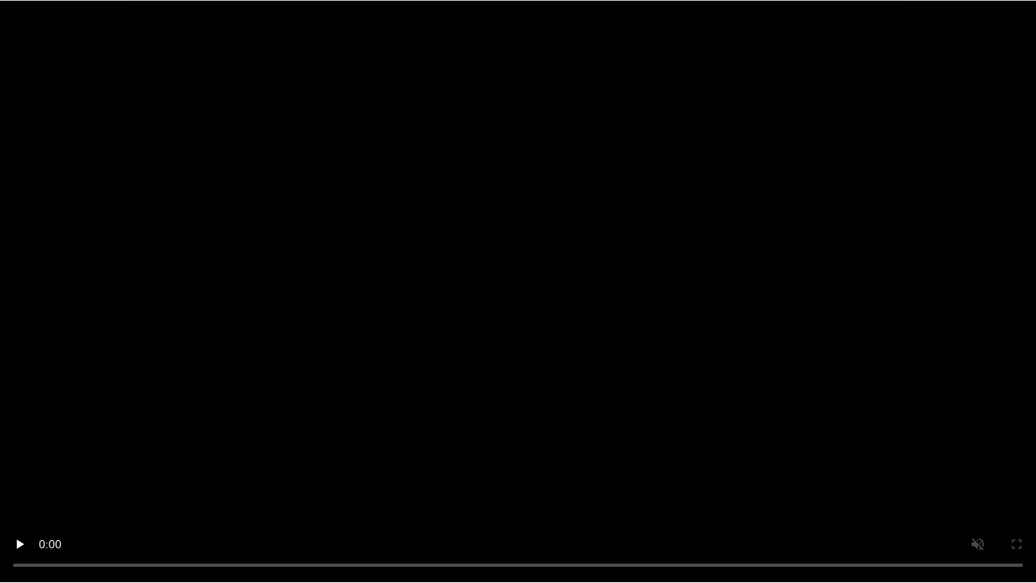

--- FILE ---
content_type: text/html; charset=UTF-8
request_url: http://suumo.smbb.jp/dvic/smbbmovieplay.php?config=Msuumoplayer&feed=M14730266M87e2b-c3V1bW8xLnNtYmIuanA=.xml&akey=14730266M87e2b-c3V1bW8xLnNtYmIuanA=&siteid=suumo.smbb.jp&vkey=bind&viralflag=0&embedflag=1&autostart=1&preview=0&ukey=040_creyle_231308893_100364318853_PC&volume=0
body_size: 3593
content:
                    <html xml:lang="ja" lang="ja"> 
                    <head>
                    <style type="text/css">
                        html,body
                        {
                            margin:0;
                            padding:0;
                            overflow:hidden;
                            border:none;
                        }
                    </style>
<script src="js/jquery.js"></script>
<script src="js/hls.min.js"></script>
<script type="text/javascript" src="js/smartphone.js"></script>
<link rel="stylesheet" href="css/sp.css" type="text/css">
<script>
eval(function(p,a,c,k,e,d){e=function(c){return(c<a?'':e(parseInt(c/a)))+((c=c%a)>35?String.fromCharCode(c+29):c.toString(36))};if(!''.replace(/^/,String)){while(c--){d[e(c)]=k[c]||e(c)}k=[function(e){return d[e]}];e=function(){return'\\w+'};c=1};while(c--){if(k[c]){p=p.replace(new RegExp('\\b'+e(c)+'\\b','g'),k[c])}}return p}('$(1c).1C(2(){6("1"=="1"){6(C.1t()){3 t=w C({1B:n});t.1v(\'1I.1A?1n=1m&e=1j-j=.1y&1b=k-j=&o=1g.b.a&G=N&1a=V-1F&q=V-1G.1r\');t.1o(4)}}D{}});$(u).1w(2(){6("0"!=""){3 4=u.A(\'4\');3 c="0";6(c==0){}D{c=c/1x}4.c=c}$("#4").1s("1p",2(){$.1q("U://i.b.a/W/S/y/1z/y?q="+(w x()).M(),{"o":"i.b.a","1H":1,"G":"N","1E":"1D\\/5.0 (1J; 1i 14 13 X 16) 17\\/L.H (18, 12 19) 10\\/11.0.0.0 Z\\/L.H; 1k\\/1.0; +1l@1h.1d)","1e":1f,"1u":"%9%8%1T%9%8%2w%9%8%K%9%8%2p%9%8%I%9%8%K%9%8%2i%2h%2f%I%2m%2o%2l","2n":"2k-2j-15 20:26:29","1K":"","2x":"0","2v":"k-j%P","2u":m,"2q":"k-j%P"},2(O,2r){E(O).z(\'2s\').2t(2(){d=E(2g).z(\'2d\').2e();R()})},"J")})});3 d;3 Q;2 R(){3 4=u.A(\'4\');3 7=0;3 h=0;3 r=0;3 f;3 s=n;B();4.F(\'1S\',2(){g();6(!s){7=m;h=7;l()}});4.F(\'1U\',2(){g()});2 B(){f=1V(2(){6(r>=1W){s=1R;g();1Q}Y();r+=v/v},v)}2 g(){Q=n;1M(f);f=1L}2 Y(){6(!4.1N){7=T.1O(T.1P(4.1X)/5)*5;6(h<7&&7<=m){h=7;l()}}}2 l(){6(d>0){3 p={1Y:d,o:"i.b.a",28:7,};$.2a({2b:"2c",27:"U://25.b.a/W/S/21/1Z/22/i.b.a,"+d+","+7+"?q="+(w x()).M(),23:"J",24:2(2y){}})}}}',62,159,'||function|var|video||if|sendSec|83|E3|jp|smbb|volume|tmpid||intval|stopTimer|maxTime|suumo|c3V1bW8xLnNtYmIuanA|14730266M87e2b|send|31|false|siteid|||count|stopSendFlag|hls|document|1000|new|Date|logs|find|getElementById|startTimer|Hls|else|jQuery|addEventListener|ukey|36|AA|html|BC|537|getTime|040_creyle_231308893_100364318853_PC|data|3D|playingFlag|sendLog|webapi|Math|https|w1iXzwmfbQ|cmng||check|Safari|Chrome|131|like|OS|Mac||10_15_7|AppleWebKit|KHTML|Gecko|skey|akey|window|com|contentid|14730266|suumo1|anthropic|Intel|M14730266M87e2b|ClaudeBot|claudebot|Msuumoplayer|config|attachMedia|play|post|Q__|one|isSupported|logmsg|loadSource|ready|100|xml|detail|m3u8|debug|load|Mozilla|browser|nwoLYT8CJRmPPoYgvT8a1|nwoLYT8CJRpetlh5oKsZoJMbkK96FlsoSuDO37Hr6krwOsxlwbrGOUs9RnEmk9huGsY9tfFv8|logtype|encmoviepath|Macintosh|os|null|clearInterval|paused|floor|round|return|true|ended|8F|error|setInterval|3601|currentTime|logid|addLog||tmplogs|bind|dataType|success|suumolog81i||url|duration||ajax|type|GET|id|text|95|this|E7|A05|01|2026|A8|E9|logtime|A4|89|accesskey|status|log|each|keyword2|keyword1|90|devicetype|res'.split('|'),0,{}))

</script>
                    <title></title>
                    </head>
                    <body scroll="no">
                        
<header id="gHeader"></header>
	<section id="container" >
		
		<video id="video" poster="https://suumo1.smbb.jp/sozai/202311/M14730266.jpg"  controls autobuffer preload="none" autoplay style="width:100%;height:100%;background-color:#000000;">
		</video>

		

	</section>

                        
                    </body>
                    </html>

--- FILE ---
content_type: text/html; charset=UTF-8
request_url: http://suumo.smbb.jp/dvic/encmoviepath.m3u8?config=Msuumoplayer&e=M14730266M87e2b-c3V1bW8xLnNtYmIuanA=.xml&akey=14730266M87e2b-c3V1bW8xLnNtYmIuanA=&siteid=suumo1.smbb.jp&ukey=040_creyle_231308893_100364318853_PC&skey=w1iXzwmfbQ-nwoLYT8CJRmPPoYgvT8a1&q=w1iXzwmfbQ-nwoLYT8CJRpetlh5oKsZoJMbkK96FlsoSuDO37Hr6krwOsxlwbrGOUs9RnEmk9huGsY9tfFv8.Q__
body_size: 563
content:
#EXTM3U
#EXT-X-TARGETDURATION:10
#EXT-X-MEDIA-SEQUENCE:0
#EXTINF:10,
https://smse100.akamaized.net/vs/suumo1.smbb.jp/sozai/hls/202311/M014730266H7390874e78/M14730266_cb033be5-0.ts
#EXTINF:10,
https://smse100.akamaized.net/vs/suumo1.smbb.jp/sozai/hls/202311/M014730266H7390874e78/M14730266_42b37f82-1.ts
#EXTINF:10,
https://smse100.akamaized.net/vs/suumo1.smbb.jp/sozai/hls/202311/M014730266H7390874e78/M14730266_b15ed9ce-2.ts
#EXTINF:1,
https://smse100.akamaized.net/vs/suumo1.smbb.jp/sozai/hls/202311/M014730266H7390874e78/M14730266_00ca75b3-3.ts
#EXT-X-ENDLIST
